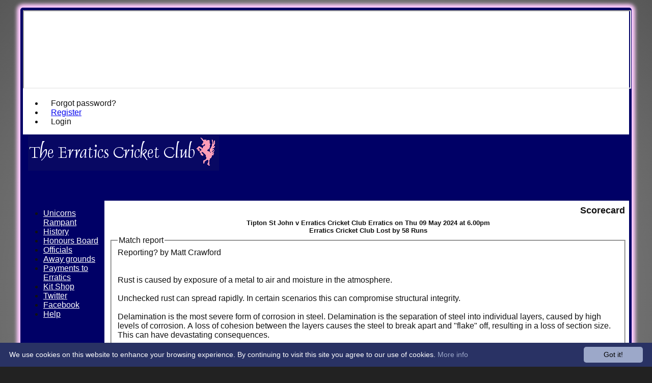

--- FILE ---
content_type: text/html; charset=utf-8
request_url: https://erratics.hitssports.com/scorecard/fixtureID_875024/Erratics-v-Tipton-St-John-09-May-2024.aspx
body_size: 14474
content:



<!DOCTYPE html>
<html lang="en">
<head><meta name="viewport" content="width=device-width, initial-scale=1.0" /><title>
	Tipton St John v Erratics Cricket Club Erratics on Thu 09 May 2024 at 6.00pm
</title>
    <script src="//ajax.googleapis.com/ajax/libs/jquery/1.12.4/jquery.min.js"></script>
    <script>if (typeof jQuery == "undefined" || !jQuery) { document.write("<scri" + "pt src='/js/jquery/jquery.min.js'></scr" + "ipt>"); }</script> 
    
    <link rel="alternate" href="android-app://com.hitssports.mobile/https/erratics.secure-club.com/.app/" />
    <script type="text/javascript">try { if(top.location.href != self.location.href && self.location.href.indexOf("?template=nomenus.aspx") == -1) self.location.href = self.location.href + ((self.location.href.indexOf("?") == -1) ? "?" : "&") + "template=nomenus.aspx"; } catch(err) {}</script>
    
      <script defer src="/static/font-awesome-pro-5.14.0-web/js/all.min.js"></script>
<link rel="Shortcut Icon" href="https://images.secure-club.com/clubs/3790/favicon.ico" /><link rel="icon" href="https://images.secure-club.com/clubs/3790/favicon.ico" type="image/x-icon" /><link rel="Shortcut Icon" href="https://images.secure-club.com/clubs/3790/images/favicon.png" /><meta property='og:image' content='https://images.secure-club.com/clubs/3790/images/logo.gif?799'>
<meta name="keywords" content="erratics, cricket, devon, exeter, university, staff, friendly" /><meta name="description" content="The Erratics Cricket Club are based in Exeter, Devon, and play friendly fixtures only." /><link rel="canonical" href="https://erratics.hitssports.com/scorecard/fixtureID_875024/Erratics-v-Tipton-St-John-09-May-2024.aspx" /><meta property="og:image" content="https://images.secure-club.com/clubs/3790/images/logo.gif.ashx?height=50&width=50&mode=crop&anchor=topleft"/><link href="/Telerik.Web.UI.WebResource.axd?d=2BenhyP6HvYl_lMxhUn0bIRhUwodhOhEoVD015MjYqGIw1m9naOXq4ifpG26CQ8b0tzlFRdtocotB89N5Wnq7orO9hpsD2LEs9p6VZ51lg7CiR7rsD5LQmzkWYKa6V8AKQ9L5A2&amp;t=638841090637275692&amp;compress=1&amp;_TSM_CombinedScripts_=%3b%3bTelerik.Web.UI%2c+Version%3d2022.1.119.45%2c+Culture%3dneutral%2c+PublicKeyToken%3d121fae78165ba3d4%3aen-US%3af00be9f9-5d75-4a4b-891e-b5c0e5b2a8e2%3ad7e35272%3a505983de%3ae347b32f%3aa942ad92%3a45085116%3a27c5704c%3aa957bcf1%3ace6e779%3a62e8a487%3a178dfae9%3a9503e2d4%3a5675d0e5%3a3001050f" type="text/css" rel="stylesheet" /><link href="/bundles/rn-?v=KYffLRa7wzwouxXGvM4ZrsCn7H9zwTa5sI5uo9Y7Szw1" rel="stylesheet"/>
</head>
<body id="hsbody" class="fixedwidth nobgfieldset">
    <form method="post" action="./erratics-v-tipton-st-john-09-may-2024.aspx" id="Form1" class="scorecard hasnavigation">
<div class="aspNetHidden">
<input type="hidden" name="ctl06_TSM" id="ctl06_TSM" value="" />
<input type="hidden" name="RadStyleSheetManager1_TSSM" id="RadStyleSheetManager1_TSSM" value="" />
<input type="hidden" name="__EVENTTARGET" id="__EVENTTARGET" value="" />
<input type="hidden" name="__EVENTARGUMENT" id="__EVENTARGUMENT" value="" />

</div>

<script type="text/javascript">
//<![CDATA[
var theForm = document.forms['Form1'];
function __doPostBack(eventTarget, eventArgument) {
    if (!theForm.onsubmit || (theForm.onsubmit() != false)) {
        theForm.__EVENTTARGET.value = eventTarget;
        theForm.__EVENTARGUMENT.value = eventArgument;
        theForm.submit();
    }
}
//]]>
</script>


<script src="/WebResource.axd?d=AiombcmZAvzXx-iIe4201mqBg9lVPdsYYrnTmJvr6rkIT8Mmo2pYy0iptK6hr3fwTuM-UJaeNmdxyg9ElkBYgTj1atw1&amp;t=638901572248157332" type="text/javascript"></script>


<script src="/Telerik.Web.UI.WebResource.axd?_TSM_HiddenField_=ctl06_TSM&amp;compress=1&amp;_TSM_CombinedScripts_=%3b%3bSystem.Web.Extensions%2c+Version%3d4.0.0.0%2c+Culture%3dneutral%2c+PublicKeyToken%3d31bf3856ad364e35%3aen-US%3aa8328cc8-0a99-4e41-8fe3-b58afac64e45%3aea597d4b%3ab25378d2%3bTelerik.Web.UI%3aen-US%3af00be9f9-5d75-4a4b-891e-b5c0e5b2a8e2%3a16e4e7cd%3a365331c3%3a24ee1bba%3a33715776%3a4877f69a%3a86526ba7%3aed16cbdc%3a88144a7a%3ac128760b%3a1e771326%3a8c2d243e%3ae330518b%3a2003d0b8%3ac8618e41%3a1a73651d%3a16d8629e%3a58366029" type="text/javascript"></script><link href="/bundles/public?v=w6eUVYq6f9v0-B8CebT_XZ2uGF8WY2MU1fIpi372Qro1" rel="stylesheet"/>
<link rel='stylesheet' href='https://images.secure-club.com/clubs/3790/css/1.1.1882-live-2203135824.min.css' /><script type="text/javascript">
//<![CDATA[
Sys.WebForms.PageRequestManager._initialize('ctl06', 'Form1', ['tRadAjaxManager1SU',''], [], [], 90, '');
//]]>
</script>

		    <div id="formdecorator" class="RadFormDecorator" style="display:none;">
	<!-- 2022.1.119.45 --><script type="text/javascript">
//<![CDATA[

if (typeof(WebForm_AutoFocus) != 'undefined' && !isWebFormAutoFocusMethodCalled)
{   
	var old_WebForm_AutoFocus = WebForm_AutoFocus;
	WebForm_AutoFocus = function(arg)
	{
		Sys.Application.add_load(function()
		{            
			old_WebForm_AutoFocus(arg);
			WebForm_AutoFocus = old_WebForm_AutoFocus;
		});
	}
    var isWebFormAutoFocusMethodCalled = true;
}
if (typeof(Telerik) != 'undefined' && Type.isNamespace(Telerik.Web))
{
	if (Telerik.Web.UI.RadFormDecorator)
	{
		Telerik.Web.UI.RadFormDecorator.initializePage("formdecorator", "", "Default", 63863);
	}
}
//]]>
</script><input id="formdecorator_ClientState" name="formdecorator_ClientState" type="hidden" />
</div>
            <div id="RadAjaxManager1SU">
	<span id="RadAjaxManager1" style="display:none;"></span>
</div>
            <div id="AjaxLoadingPanel1" class="RadAjax RadAjax_Default" style="display:none;background-color:#CCCCCC;height:400px;width:100%;">
	<div class="raDiv">

	</div><div class="raColor raTransp">

	</div>
</div>
              
            
            <div id="maincontainer" class="Chrome rounded">
            
				<div class="container" id="borders">
					
<div id="pnlLogin" class="" data-url="https://erratics.hitssports.com">
    <span class="close"><i class="fa fa-2x fa-window-close" aria-hidden="true"></i></span>
    <iframe src="" width="100%"></iframe>
</div>
<script>
    function OnNodeExpanded(sender, args) {
        var slide = $(".lnkLogout, .lnkLogin").first().closest(".rnvSlide");
        var w = slide.width();
        var nav = sender.get_element();
        var navright = $(nav).offset().left + $(nav).width();
        if (navright > $(window).width()) {
            slide.css("left", "");
            slide.css("right", "0px");
        } else {
            slide.css("right", "");
            slide.css("left", navright - slide.width() + "px");
        }
    }
</script>

<div id="LoginTable_mynav" class="RadNavigation RadNavigation_Default mymenu">
	<div class="rnvRootGroupWrapper">
		<ul class="rnvRootGroup rnvGroup">
			<li class="rnvItem rnvFirst lnkForgot forgotPassword"><span class="rnvRootLink rnvLink" title="Already received your password but forgotten it?  Click here for a reminder"><span class="rnvText"><i class='fa fa-question' aria-hidden='true'></i> Forgot password?</span></span></li><li class="rnvItem"><a class="rnvRootLink rnvLink" title="If you are a member of our club, and haven&#39;t already done so click here to register" href="/register/default.aspx"><span class="rnvText"><i class='fa fa-pencil-alt' aria-hidden='true'></i> Register</span></a></li><li class="rnvItem rnvLast lnkLogin mynavsub"><span class="rnvRootLink rnvLink"><span class="rnvText"><i class='fa fa-sign-in' aria-hidden='true'></i> Login</span></span></li>
		</ul>
	</div><div class="rnvHiddenGroups">
		
	</div><input id="LoginTable_mynav_ClientState" name="LoginTable_mynav_ClientState" type="hidden" />
</div> 

					<div id="topsection">
						<div class="topbar" id="topbar">

<style type="text/css">
.adbanner .radr_clipRegion  {
    background-color: transparent !important; 
}
#clubname { padding-right: 330px; }
</style>
<div class="contacts">
    
    
     
       <a href="/contact/default.aspx" class="contact" title="Contact Erratics Cricket Club">
            <span class='fa-layers fa-fw'><i class="fa fa-envelope fa-2x shadow" data-fa-transform="grow-1"></i><i class="fa fa-envelope fa-2x"></i></span></a>
       <a href="/location/default.aspx" class="location" title="Find Erratics Cricket Club">
           <span class='fa-layers fa-fw'><i class="fa fa-map fa-2x shadow" data-fa-transform="grow-1"></i><i class="fa fa-map fa-2x"></i></span></a>
     
</div>
<div id="topleft" class="left" style="min-height: 100px; max-height: 150px;">
    <h1>
        <a id="Top1_lnkLogo" href="/"><img id="Top1_clublogo" src="https://images.secure-club.com/clubs/3790/images/logo.gif?799" alt="Erratics Cricket Club" /></a>
        <span id="clubname"></span>
    </h1>
</div>

<div id="topright" style="float:right; text-align: center; padding: 2px;">
    
</div></div>
			            
                            <div class="topMenu " id="menubar">
                            

<div id="Topmenu1_pnlTopMenu" style="position: relative; min-height: 20px;">
	

<div tabindex="0" id="Topmenu1_topMenu" class="RadMenu RadMenu_Default rmSized" style="width:100%;min-height: 20px; z-index: 1;">
		<ul class="rmRootGroup rmHorizontal">
			<li class="rmItem rmFirst"><a class="rmLink rmRootLink" href="/default.aspx">HOME</a></li><li class="rmItem "><a class="rmLink rmRootLink" href="/news/default.aspx">NEWS</a></li><li class="rmItem "><a class="rmLink rmRootLink" href="/fixtures/default.aspx">FIXTURES</a></li><li class="rmItem "><a class="rmLink rmRootLink" href="/teamsheet/default.aspx">TEAMSHEETS</a></li><li class="rmItem "><a class="rmLink rmRootLink" href="/contact/default.aspx">CONTACT</a></li><li class="rmItem rmLast"><a class="rmLink rmRootLink" href="/pages/page_37418/Averages--Records.aspx">STATS</a></li>
		</ul><input id="Topmenu1_topMenu_ClientState" name="Topmenu1_topMenu_ClientState" type="hidden" />
	</div>

</div>
<div class="clr"></div>


                            
					        </div>
			            
                    </div>
                    
                    <div id="columns">
						<div id="contentcolumn" class="middle column">
                            <div id="Aspcontent1_contentMain" class="bodycontent">
	
    <h2 id="Aspcontent1_h2PageTitle" class="pageheading" align="right"> Scorecard</h2>
    
    <div id="Aspcontent1_preContent">
		
<style type="text/css">
.scorecard h3 {
    margin-top: 20px;
}
.result {
    text-align: center;
    font-size: 13px;
}
.extras { font-weight: normal !Important; font-style: italic; }
</style>
<h2 class="result">Tipton St John v Erratics Cricket Club Erratics on Thu 09 May 2024 at 6.00pm<br/>Erratics Cricket Club Lost by 58 Runs</h2>

<fieldset><legend>Match report</legend>
Reporting? by Matt Crawford<br/><br/><br/>Rust is caused by exposure of a metal to air and moisture in the atmosphere.<br/><br/>Unchecked rust can spread rapidly. In certain scenarios this can compromise structural integrity.<br/><br/>Delamination is the most severe form of corrosion in steel. Delamination is the separation of steel into individual layers, caused by high levels of corrosion. A loss of cohesion between the layers causes the steel to break apart and "flake" off, resulting in a loss of section size. This can have devastating consequences. <br/><br/>On the 9th of May 2024, the Erratics played Tipton St. John. It was a rather one sided affair. It was your correspondent's first game of the season, one in which he felt extremely rusty, perhaps from an extreme exposure to moisture in the preceding months which felt like endless rain. <br/><br/>Having allowed a ball to run through his legs in comedic fashion in the field, and a general feeling of unpreparedness, this rustiness began to spread to his teammates. <br/><br/>In the last two T20 games against Tipton, 88 was enough to win in 2022 and coincidently exactly the same was scored to tie the game in 2018. On this installment however, particularly with the help of Lewis Davies who smashed his way to retirement from 30 off 10 balls, Tipton managed a mighty 131.<br/><br/>Full delamination was just about prevented, the layers of the Erratics were held together by the batting of Fraser Chave. With 8 Erratics scoring 3 or fewer, and no one else reaching double figures (except wides), Chave Junior mustered 29 to prevent full structural failure. Accompanied by our defiant debutant Matthew Hewson, the final total of 73 gave the Erratics a slight aesthetic patina.<br/><br/><br/><br/><br/>The 2023 fixture was a day game, where Tipton beat the Erratics by 158 runs. While corrosion usually builds up slowly over time, buckling is a phenomenon which occurs suddenly, often with extreme consequences such as a catastrophic collapse of a structure.<br/><br/>There is no way back from buckling. However corrosion can be repaired by removing visible rust and applying protective coatings. Or in this instance, getting back on the field and blowing the cobwebs away!<br/><br/>
</fieldset>

<br />
<div class="scorecard">
	
	
    
        
        <fieldset>
			<legend>Tipton St John Batting </legend>     
			<div id="Aspcontent1_ctl00_repInningsBatSecond_ctl00_grdOppoBatting" class="RadGrid RadGrid_Default">

		<table class="rgMasterTable" id="Aspcontent1_ctl00_repInningsBatSecond_ctl00_grdOppoBatting_ctl00" style="width:100%;table-layout:auto;empty-cells:show;">
			<colgroup>
		<col  />
		<col  />
		<col style="width:150px" />
		<col  />
		<col  />
		<col  />
		<col  />
		<col  />
	</colgroup>
<thead>
				<tr>
					<th scope="col" class="rgHeader">Player name</th><th scope="col" class="rgHeader">&nbsp;</th><th scope="col" class="rgHeader" style="text-align:right;">Runs</th><th scope="col" class="hide-mob rgHeader" style="text-align:right;">M</th><th scope="col" class="hide-mob rgHeader" style="text-align:right;">B</th><th scope="col" class="hide-mob rgHeader" style="text-align:right;">4s</th><th scope="col" class="hide-mob rgHeader" style="text-align:right;">6s</th><th scope="col" class="hide-mob rgHeader" style="text-align:right;">SR</th>
				</tr>
			</thead><tfoot>
				<tr class="rgFooter" style="font-weight:bold;">
					<td><div class="extras">extras</div>TOTAL :</td><td><div class="extras">14nb 3w 1b &nbsp;</div>for 2 wickets</td><td><div class="extras">18</div>131 (20.0 overs)</td><td class="hide-mob">&nbsp;</td><td class="hide-mob">&nbsp;</td><td class="hide-mob">&nbsp;</td><td class="hide-mob">&nbsp;</td><td class="hide-mob">&nbsp;</td>
				</tr>
			</tfoot><tbody>
			<tr class="rgRow" id="Aspcontent1_ctl00_repInningsBatSecond_ctl00_grdOppoBatting_ctl00__0">
				<td>John Buckland</td><td>
								ct&nbsp;
								& B. D Chave	
							</td><td align="right">3</td><td class="hide-mob" align="right">
                                		
                            </td><td class="hide-mob" align="right">
                                6		
                            </td><td class="hide-mob" align="right">
                                		
                            </td><td class="hide-mob" align="right">
                                		
                            </td><td class="hide-mob" align="right">
                                50.0		
                            </td>
			</tr><tr class="rgAltRow" id="Aspcontent1_ctl00_repInningsBatSecond_ctl00_grdOppoBatting_ctl00__1">
				<td>Matt Brewster</td><td>
								Retired Not Out&nbsp;
									
							</td><td align="right">34</td><td class="hide-mob" align="right">
                                		
                            </td><td class="hide-mob" align="right">
                                38		
                            </td><td class="hide-mob" align="right">
                                1		
                            </td><td class="hide-mob" align="right">
                                2		
                            </td><td class="hide-mob" align="right">
                                89.47		
                            </td>
			</tr><tr class="rgRow" id="Aspcontent1_ctl00_repInningsBatSecond_ctl00_grdOppoBatting_ctl00__2">
				<td>David Thayre</td><td>
								b&nbsp;
								P Carr	
							</td><td align="right">25</td><td class="hide-mob" align="right">
                                		
                            </td><td class="hide-mob" align="right">
                                29		
                            </td><td class="hide-mob" align="right">
                                1		
                            </td><td class="hide-mob" align="right">
                                		
                            </td><td class="hide-mob" align="right">
                                86.21		
                            </td>
			</tr><tr class="rgAltRow" id="Aspcontent1_ctl00_repInningsBatSecond_ctl00_grdOppoBatting_ctl00__3">
				<td>Brendan Coles</td><td>
								Not Out&nbsp;
									
							</td><td align="right">19</td><td class="hide-mob" align="right">
                                		
                            </td><td class="hide-mob" align="right">
                                35		
                            </td><td class="hide-mob" align="right">
                                2		
                            </td><td class="hide-mob" align="right">
                                		
                            </td><td class="hide-mob" align="right">
                                54.29		
                            </td>
			</tr><tr class="rgRow" id="Aspcontent1_ctl00_repInningsBatSecond_ctl00_grdOppoBatting_ctl00__4">
				<td>Lewis Davies</td><td>
								Retired Not Out&nbsp;
									
							</td><td align="right">30</td><td class="hide-mob" align="right">
                                		
                            </td><td class="hide-mob" align="right">
                                10		
                            </td><td class="hide-mob" align="right">
                                1		
                            </td><td class="hide-mob" align="right">
                                4		
                            </td><td class="hide-mob" align="right">
                                300		
                            </td>
			</tr><tr class="rgAltRow" id="Aspcontent1_ctl00_repInningsBatSecond_ctl00_grdOppoBatting_ctl00__5">
				<td>Ameila Tolley</td><td>
								Not Out&nbsp;
									
							</td><td align="right">2</td><td class="hide-mob" align="right">
                                		
                            </td><td class="hide-mob" align="right">
                                9		
                            </td><td class="hide-mob" align="right">
                                		
                            </td><td class="hide-mob" align="right">
                                		
                            </td><td class="hide-mob" align="right">
                                22.22		
                            </td>
			</tr><tr class="rgRow" id="Aspcontent1_ctl00_repInningsBatSecond_ctl00_grdOppoBatting_ctl00__6">
				<td>&nbsp;</td><td>
								&nbsp;
									
							</td><td align="right"></td><td class="hide-mob" align="right">
                                		
                            </td><td class="hide-mob" align="right">
                                		
                            </td><td class="hide-mob" align="right">
                                		
                            </td><td class="hide-mob" align="right">
                                		
                            </td><td class="hide-mob" align="right">
                                		
                            </td>
			</tr><tr class="rgAltRow" id="Aspcontent1_ctl00_repInningsBatSecond_ctl00_grdOppoBatting_ctl00__7">
				<td>&nbsp;</td><td>
								&nbsp;
									
							</td><td align="right"></td><td class="hide-mob" align="right">
                                		
                            </td><td class="hide-mob" align="right">
                                		
                            </td><td class="hide-mob" align="right">
                                		
                            </td><td class="hide-mob" align="right">
                                		
                            </td><td class="hide-mob" align="right">
                                		
                            </td>
			</tr><tr class="rgRow" id="Aspcontent1_ctl00_repInningsBatSecond_ctl00_grdOppoBatting_ctl00__8">
				<td>&nbsp;</td><td>
								&nbsp;
									
							</td><td align="right"></td><td class="hide-mob" align="right">
                                		
                            </td><td class="hide-mob" align="right">
                                		
                            </td><td class="hide-mob" align="right">
                                		
                            </td><td class="hide-mob" align="right">
                                		
                            </td><td class="hide-mob" align="right">
                                		
                            </td>
			</tr><tr class="rgAltRow" id="Aspcontent1_ctl00_repInningsBatSecond_ctl00_grdOppoBatting_ctl00__9">
				<td>&nbsp;</td><td>
								&nbsp;
									
							</td><td align="right"></td><td class="hide-mob" align="right">
                                		
                            </td><td class="hide-mob" align="right">
                                		
                            </td><td class="hide-mob" align="right">
                                		
                            </td><td class="hide-mob" align="right">
                                		
                            </td><td class="hide-mob" align="right">
                                		
                            </td>
			</tr><tr class="rgRow" id="Aspcontent1_ctl00_repInningsBatSecond_ctl00_grdOppoBatting_ctl00__10">
				<td>&nbsp;</td><td>
								&nbsp;
									
							</td><td align="right"></td><td class="hide-mob" align="right">
                                		
                            </td><td class="hide-mob" align="right">
                                		
                            </td><td class="hide-mob" align="right">
                                		
                            </td><td class="hide-mob" align="right">
                                		
                            </td><td class="hide-mob" align="right">
                                		
                            </td>
			</tr>
			</tbody>

		</table><div id="Aspcontent1_ctl00_repInningsBatSecond_ctl00_grdOppoBatting_SharedCalendarContainer" style="display:none;">

		</div><input id="Aspcontent1_ctl00_repInningsBatSecond_ctl00_grdOppoBatting_ClientState" name="Aspcontent1_ctl00_repInningsBatSecond_ctl00_grdOppoBatting_ClientState" type="hidden" />	</div>
					
           
			<h3>Erratics Cricket Club Erratics Bowling </h3>
			<div id="Aspcontent1_ctl00_repInningsBatSecond_ctl00_grdBowling" class="RadGrid RadGrid_Default">

		<table class="rgMasterTable" id="Aspcontent1_ctl00_repInningsBatSecond_ctl00_grdBowling_ctl00" style="width:100%;table-layout:auto;empty-cells:show;">
			<colgroup>
		<col  />
		<col  />
		<col  />
		<col  />
		<col  />
		<col  />
		<col  />
	</colgroup>
<thead>
				<tr>
					<th scope="col" class="rgHeader">Player Name</th><th scope="col" class="rgHeader" style="text-align:right;">Overs</th><th scope="col" class="rgHeader" style="text-align:right;">Maidens</th><th scope="col" class="rgHeader" style="text-align:right;">Runs</th><th scope="col" class="rgHeader" style="text-align:right;">Wickets</th><th scope="col" class="hide-mob rgHeader" style="text-align:right;">Average</th><th scope="col" class="hide-mob rgHeader" style="text-align:right;">Economy</th>
				</tr>
			</thead><tbody>
			<tr class="rgRow" id="Aspcontent1_ctl00_repInningsBatSecond_ctl00_grdBowling_ctl00__0">
				<td><a href="/memberprofile/memberID_202834/Duncan-Chave.aspx">Duncan Chave</a></td><td align="right">2.0</td><td align="right">0</td><td align="right">8</td><td align="right">1</td><td class="hide-mob" align="right">8.00</td><td class="hide-mob" align="right">4.00</td>
			</tr><tr class="rgAltRow" id="Aspcontent1_ctl00_repInningsBatSecond_ctl00_grdBowling_ctl00__1">
				<td><a href="/memberprofile/memberID_346727/Lee-Grant.aspx">Lee Grant</a></td><td align="right">4.0</td><td align="right">0</td><td align="right">18</td><td align="right">0</td><td class="hide-mob" align="right">0.00</td><td class="hide-mob" align="right">4.50</td>
			</tr><tr class="rgRow" id="Aspcontent1_ctl00_repInningsBatSecond_ctl00_grdBowling_ctl00__2">
				<td><a href="/memberprofile/memberID_381313/Paul-Carr.aspx">Paul Carr</a></td><td align="right">4.0</td><td align="right">0</td><td align="right">25</td><td align="right">1</td><td class="hide-mob" align="right">25.00</td><td class="hide-mob" align="right">6.25</td>
			</tr><tr class="rgAltRow" id="Aspcontent1_ctl00_repInningsBatSecond_ctl00_grdBowling_ctl00__3">
				<td><a href="/memberprofile/memberID_387363/Tom-Joshi-Hartley.aspx">Tom Joshi-Hartley</a></td><td align="right">4.0</td><td align="right">0</td><td align="right">28</td><td align="right">0</td><td class="hide-mob" align="right">0.00</td><td class="hide-mob" align="right">7.00</td>
			</tr><tr class="rgRow" id="Aspcontent1_ctl00_repInningsBatSecond_ctl00_grdBowling_ctl00__4">
				<td><a href="/memberprofile/memberID_204998/Fraser-Chave.aspx">Fraser Chave</a></td><td align="right">4.0</td><td align="right">0</td><td align="right">33</td><td align="right">0</td><td class="hide-mob" align="right">0.00</td><td class="hide-mob" align="right">8.25</td>
			</tr><tr class="rgAltRow" id="Aspcontent1_ctl00_repInningsBatSecond_ctl00_grdBowling_ctl00__5">
				<td><a href="/memberprofile/memberID_367778/Tim-Fawcett.aspx">Tim Fawcett</a></td><td align="right">2.0</td><td align="right">0</td><td align="right">18</td><td align="right">0</td><td class="hide-mob" align="right">0.00</td><td class="hide-mob" align="right">9.00</td>
			</tr>
			</tbody>

		</table><div id="Aspcontent1_ctl00_repInningsBatSecond_ctl00_grdBowling_SharedCalendarContainer" style="display:none;">

		</div><input id="Aspcontent1_ctl00_repInningsBatSecond_ctl00_grdBowling_ClientState" name="Aspcontent1_ctl00_repInningsBatSecond_ctl00_grdBowling_ClientState" type="hidden" />	</div>
		
		</fieldset>
		<br />    	
        <fieldset>
			<legend>Erratics Cricket Club Erratics Batting </legend>        
			
    		<div id="Aspcontent1_ctl00_repInningsBatSecond_ctl00_grdBatting" class="RadGrid RadGrid_Default">

		<table class="rgMasterTable" id="Aspcontent1_ctl00_repInningsBatSecond_ctl00_grdBatting_ctl00" style="width:100%;table-layout:auto;empty-cells:show;">
			<colgroup>
		<col  />
		<col  />
		<col  />
		<col  />
		<col  />
		<col  />
		<col  />
		<col  />
		<col  />
		<col  />
		<col  />
	</colgroup>
<thead>
				<tr>
					<th scope="col" class="rgHeader">Player Name</th><th scope="col" class="rgHeader">&nbsp;</th><th scope="col" class="rgHeader" style="text-align:right;">R</th><th scope="col" class="hide-mob rgHeader" style="text-align:right;">M</th><th scope="col" class="hide-mob rgHeader" style="text-align:right;">B</th><th scope="col" class="hide-mob rgHeader" style="text-align:right;">4s</th><th scope="col" class="hide-mob rgHeader" style="text-align:right;">6s</th><th scope="col" class="hide-mob rgHeader" style="text-align:right;">SR</th><th scope="col" class="hide-mob rgHeader" style="text-align:right;">Catches</th><th scope="col" class="hide-mob rgHeader" style="text-align:right;">Stumpings</th><th scope="col" class="hide-mob rgHeader" style="text-align:right;">Run outs</th>
				</tr>
			</thead><tfoot>
				<tr class="rgFooter" style="font-weight:bold;">
					<td><div class="extras">extras</div>TOTAL :</td><td><div class="extras">1nb 10w 3b 2lb&nbsp;</div>for 9 wickets</td><td><div class="extras">16</div>73</td><td class="hide-mob">&nbsp;</td><td class="hide-mob">&nbsp;</td><td class="hide-mob">&nbsp;</td><td class="hide-mob">&nbsp;</td><td class="hide-mob">&nbsp;</td><td class="hide-mob">&nbsp;</td><td class="hide-mob">&nbsp;</td><td class="hide-mob">&nbsp;</td>
				</tr>
			</tfoot><tbody>
			<tr class="rgRow" id="Aspcontent1_ctl00_repInningsBatSecond_ctl00_grdBatting_ctl00__0">
				<td><a href="/memberprofile/memberID_202834/Duncan-Chave.aspx">Duncan Chave</a></td><td>
								b&nbsp;
								D Birch	
							</td><td align="right">8</td><td class="hide-mob" align="right">
                                		
                            </td><td class="hide-mob" align="right">
                                8		
                            </td><td class="hide-mob" align="right">
                                1		
                            </td><td class="hide-mob" align="right">
                                		
                            </td><td class="hide-mob" align="right">
                                100		
                            </td><td class="hide-mob" align="right">
								1		
							</td><td class="hide-mob" align="right">
									
							</td><td class="hide-mob" align="right">
									
							</td>
			</tr><tr class="rgAltRow" id="Aspcontent1_ctl00_repInningsBatSecond_ctl00_grdBatting_ctl00__1">
				<td><a href="/memberprofile/memberID_367778/Tim-Fawcett.aspx">Tim Fawcett</a></td><td>
								b&nbsp;
								D Alford	
							</td><td align="right">3</td><td class="hide-mob" align="right">
                                		
                            </td><td class="hide-mob" align="right">
                                10		
                            </td><td class="hide-mob" align="right">
                                		
                            </td><td class="hide-mob" align="right">
                                		
                            </td><td class="hide-mob" align="right">
                                30.0		
                            </td><td class="hide-mob" align="right">
										
							</td><td class="hide-mob" align="right">
									
							</td><td class="hide-mob" align="right">
									
							</td>
			</tr><tr class="rgRow" id="Aspcontent1_ctl00_repInningsBatSecond_ctl00_grdBatting_ctl00__2">
				<td><a href="/memberprofile/memberID_227150/Richard-Lindsay.aspx">Richard Lindsay</a></td><td>
								ct&nbsp;
								J Buckland B. D Alford	
							</td><td align="right">2</td><td class="hide-mob" align="right">
                                		
                            </td><td class="hide-mob" align="right">
                                8		
                            </td><td class="hide-mob" align="right">
                                		
                            </td><td class="hide-mob" align="right">
                                		
                            </td><td class="hide-mob" align="right">
                                25.00		
                            </td><td class="hide-mob" align="right">
										
							</td><td class="hide-mob" align="right">
									
							</td><td class="hide-mob" align="right">
									
							</td>
			</tr><tr class="rgAltRow" id="Aspcontent1_ctl00_repInningsBatSecond_ctl00_grdBatting_ctl00__3">
				<td><a href="/memberprofile/memberID_202775/Mark-Phillips.aspx">Mark Phillips</a></td><td>
								run out&nbsp;
								(J Buckland)	
							</td><td align="right">0</td><td class="hide-mob" align="right">
                                		
                            </td><td class="hide-mob" align="right">
                                5		
                            </td><td class="hide-mob" align="right">
                                		
                            </td><td class="hide-mob" align="right">
                                		
                            </td><td class="hide-mob" align="right">
                                0		
                            </td><td class="hide-mob" align="right">
										
							</td><td class="hide-mob" align="right">
									
							</td><td class="hide-mob" align="right">
									
							</td>
			</tr><tr class="rgRow" id="Aspcontent1_ctl00_repInningsBatSecond_ctl00_grdBatting_ctl00__4">
				<td><a href="/memberprofile/memberID_247142/Matt-Crawford.aspx">Matt Crawford</a></td><td>
								b&nbsp;
								D Birch	
							</td><td align="right">2</td><td class="hide-mob" align="right">
                                		
                            </td><td class="hide-mob" align="right">
                                9		
                            </td><td class="hide-mob" align="right">
                                		
                            </td><td class="hide-mob" align="right">
                                		
                            </td><td class="hide-mob" align="right">
                                22.22		
                            </td><td class="hide-mob" align="right">
										
							</td><td class="hide-mob" align="right">
									
							</td><td class="hide-mob" align="right">
									
							</td>
			</tr><tr class="rgAltRow" id="Aspcontent1_ctl00_repInningsBatSecond_ctl00_grdBatting_ctl00__5">
				<td><a href="/memberprofile/memberID_346727/Lee-Grant.aspx">Lee Grant</a></td><td>
								ct&nbsp;
								M Brewster B. R Stirling	
							</td><td align="right">3</td><td class="hide-mob" align="right">
                                		
                            </td><td class="hide-mob" align="right">
                                7		
                            </td><td class="hide-mob" align="right">
                                		
                            </td><td class="hide-mob" align="right">
                                		
                            </td><td class="hide-mob" align="right">
                                42.86		
                            </td><td class="hide-mob" align="right">
										
							</td><td class="hide-mob" align="right">
									
							</td><td class="hide-mob" align="right">
									
							</td>
			</tr><tr class="rgRow" id="Aspcontent1_ctl00_repInningsBatSecond_ctl00_grdBatting_ctl00__6">
				<td><a href="/memberprofile/memberID_204998/Fraser-Chave.aspx">Fraser Chave</a></td><td>
								Retired Not Out&nbsp;
									
							</td><td align="right">29</td><td class="hide-mob" align="right">
                                		
                            </td><td class="hide-mob" align="right">
                                37		
                            </td><td class="hide-mob" align="right">
                                4		
                            </td><td class="hide-mob" align="right">
                                		
                            </td><td class="hide-mob" align="right">
                                78.38		
                            </td><td class="hide-mob" align="right">
										
							</td><td class="hide-mob" align="right">
									
							</td><td class="hide-mob" align="right">
									
							</td>
			</tr><tr class="rgAltRow" id="Aspcontent1_ctl00_repInningsBatSecond_ctl00_grdBatting_ctl00__7">
				<td><a href="/memberprofile/memberID_389864/Matthew-Hewson.aspx">Matthew Hewson</a></td><td>
								b&nbsp;
								B Coles	
							</td><td align="right">5</td><td class="hide-mob" align="right">
                                		
                            </td><td class="hide-mob" align="right">
                                25		
                            </td><td class="hide-mob" align="right">
                                		
                            </td><td class="hide-mob" align="right">
                                		
                            </td><td class="hide-mob" align="right">
                                20.0		
                            </td><td class="hide-mob" align="right">
										
							</td><td class="hide-mob" align="right">
									
							</td><td class="hide-mob" align="right">
									
							</td>
			</tr><tr class="rgRow" id="Aspcontent1_ctl00_repInningsBatSecond_ctl00_grdBatting_ctl00__8">
				<td><a href="/memberprofile/memberID_202387/Jonathan-Kirby.aspx">Jonathan Kirby</a></td><td>
								Not Out&nbsp;
									
							</td><td align="right">3</td><td class="hide-mob" align="right">
                                		
                            </td><td class="hide-mob" align="right">
                                4		
                            </td><td class="hide-mob" align="right">
                                		
                            </td><td class="hide-mob" align="right">
                                		
                            </td><td class="hide-mob" align="right">
                                75.00		
                            </td><td class="hide-mob" align="right">
										
							</td><td class="hide-mob" align="right">
									
							</td><td class="hide-mob" align="right">
									
							</td>
			</tr><tr class="rgAltRow" id="Aspcontent1_ctl00_repInningsBatSecond_ctl00_grdBatting_ctl00__9">
				<td><a href="/memberprofile/memberID_387363/Tom-Joshi-Hartley.aspx">Tom Joshi-Hartley</a></td><td>
								b&nbsp;
								J Buckland	
							</td><td align="right">0</td><td class="hide-mob" align="right">
                                		
                            </td><td class="hide-mob" align="right">
                                1		
                            </td><td class="hide-mob" align="right">
                                		
                            </td><td class="hide-mob" align="right">
                                		
                            </td><td class="hide-mob" align="right">
                                0		
                            </td><td class="hide-mob" align="right">
										
							</td><td class="hide-mob" align="right">
									
							</td><td class="hide-mob" align="right">
									
							</td>
			</tr><tr class="rgRow" id="Aspcontent1_ctl00_repInningsBatSecond_ctl00_grdBatting_ctl00__10">
				<td><a href="/memberprofile/memberID_381313/Paul-Carr.aspx">Paul Carr</a></td><td>
								b&nbsp;
								B Coles	
							</td><td align="right">2</td><td class="hide-mob" align="right">
                                		
                            </td><td class="hide-mob" align="right">
                                6		
                            </td><td class="hide-mob" align="right">
                                		
                            </td><td class="hide-mob" align="right">
                                		
                            </td><td class="hide-mob" align="right">
                                33.33		
                            </td><td class="hide-mob" align="right">
										
							</td><td class="hide-mob" align="right">
									
							</td><td class="hide-mob" align="right">
									
							</td>
			</tr>
			</tbody>

		</table><div id="Aspcontent1_ctl00_repInningsBatSecond_ctl00_grdBatting_SharedCalendarContainer" style="display:none;">

		</div><input id="Aspcontent1_ctl00_repInningsBatSecond_ctl00_grdBatting_ClientState" name="Aspcontent1_ctl00_repInningsBatSecond_ctl00_grdBatting_ClientState" type="hidden" />	</div>
		
            	    	
			<h3>Tipton St John Bowling </h3>
			<div id="Aspcontent1_ctl00_repInningsBatSecond_ctl00_grdOppoBowling" class="RadGrid RadGrid_Default">

		<table class="rgMasterTable" id="Aspcontent1_ctl00_repInningsBatSecond_ctl00_grdOppoBowling_ctl00" style="width:100%;table-layout:auto;empty-cells:show;">
			<colgroup>
		<col  />
		<col  />
		<col  />
		<col  />
		<col  />
		<col  />
		<col  />
	</colgroup>
<thead>
				<tr>
					<th scope="col" class="rgHeader">Player name</th><th scope="col" class="rgHeader" style="text-align:right;">Overs</th><th scope="col" class="rgHeader" style="text-align:right;">Maidens</th><th scope="col" class="rgHeader" style="text-align:right;">Runs</th><th scope="col" class="rgHeader" style="text-align:right;">Wickets</th><th scope="col" class="hide-mob rgHeader" style="text-align:right;">Average</th><th scope="col" class="hide-mob rgHeader" style="text-align:right;">Economy</th>
				</tr>
			</thead><tbody>
			<tr class="rgRow" id="Aspcontent1_ctl00_repInningsBatSecond_ctl00_grdOppoBowling_ctl00__0">
				<td>David Birch</td><td align="right">4.0</td><td align="right">0</td><td align="right">13</td><td align="right">2</td><td class="hide-mob" align="right">6.50</td><td class="hide-mob" align="right">3.25</td>
			</tr><tr class="rgAltRow" id="Aspcontent1_ctl00_repInningsBatSecond_ctl00_grdOppoBowling_ctl00__1">
				<td>David Alford</td><td align="right">4.0</td><td align="right">1</td><td align="right">6</td><td align="right">2</td><td class="hide-mob" align="right">3.00</td><td class="hide-mob" align="right">1.50</td>
			</tr><tr class="rgRow" id="Aspcontent1_ctl00_repInningsBatSecond_ctl00_grdOppoBowling_ctl00__2">
				<td>Robert Stirling</td><td align="right">4.0</td><td align="right">0</td><td align="right">32</td><td align="right">1</td><td class="hide-mob" align="right">32.00</td><td class="hide-mob" align="right">8.00</td>
			</tr><tr class="rgAltRow" id="Aspcontent1_ctl00_repInningsBatSecond_ctl00_grdOppoBowling_ctl00__3">
				<td>Phil Wright</td><td align="right">4.0</td><td align="right">1</td><td align="right">5</td><td align="right">0</td><td class="hide-mob" align="right">0.00</td><td class="hide-mob" align="right">1.25</td>
			</tr><tr class="rgRow" id="Aspcontent1_ctl00_repInningsBatSecond_ctl00_grdOppoBowling_ctl00__4">
				<td>John Buckland</td><td align="right">2.0</td><td align="right">0</td><td align="right">5</td><td align="right">1</td><td class="hide-mob" align="right">5.00</td><td class="hide-mob" align="right">2.50</td>
			</tr><tr class="rgAltRow" id="Aspcontent1_ctl00_repInningsBatSecond_ctl00_grdOppoBowling_ctl00__5">
				<td>Brendan Coles</td><td align="right">2.0</td><td align="right">0</td><td align="right">7</td><td align="right">2</td><td class="hide-mob" align="right">3.50</td><td class="hide-mob" align="right">3.50</td>
			</tr>
			</tbody>

		</table><div id="Aspcontent1_ctl00_repInningsBatSecond_ctl00_grdOppoBowling_SharedCalendarContainer" style="display:none;">

		</div><input id="Aspcontent1_ctl00_repInningsBatSecond_ctl00_grdOppoBowling_ClientState" name="Aspcontent1_ctl00_repInningsBatSecond_ctl00_grdOppoBowling_ClientState" type="hidden" />	</div>
		
			
	    </fieldset>
    	
	    
	
    
    
    </div>

	</div>
    

</div>
<div class="clr"></div>
                            
                            
                            <div class="clr"></div>
						</div>
                        
					    
                            <div id="nav" class="column">
						        <div id="Submenu1_pnlSubMenu" style="position: relative;">
	

<div tabindex="0" id="Submenu1_subMenu" class="RadMenu RadMenu_Default rmSized Transparent" style="width:100%;z-index: 2;">
		<ul class="rmRootGroup rmVertical">
			<li class="rmItem rmFirst"><a class="rmLink rmRootLink" href="/pages/page_36440/Unicorns-Rampant.aspx">Unicorns Rampant </a></li><li class="rmItem "><a class="rmLink rmRootLink" href="/history/default.aspx">History</a></li><li class="rmItem "><a class="rmLink rmRootLink" href="/honours/default.aspx">Honours Board</a></li><li class="rmItem "><a class="rmLink rmRootLink" href="/officials/default.aspx">Officials</a></li><li class="rmItem "><a class="rmLink rmRootLink" href="https://erratics.secure-club.com/pages/page_25488/Away-Grounds.aspx">Away grounds</a></li><li class="rmItem "><a class="rmLink rmRootLink" target="_blank" href="https://www.paypal.com/cgi-bin/webscr?cmd=_s-xclick&amp;hosted_button_id=YUB6PLV6UVRNL">Payments to Erratics</a></li><li class="rmItem "><a class="rmLink rmRootLink" target="_blank" href="https://www.devoncountysports.com/Club-Shop/Erratics-CC">Kit Shop</a></li><li class="rmItem "><a class="rmLink rmRootLink" target="_blank" href="https://twitter.com/Erraticscc">Twitter</a></li><li class="rmItem "><a class="rmLink rmRootLink" target="_blank" href="https://www.facebook.com/erraticscc/">Facebook</a></li><li class="rmItem rmLast"><a class="rmLink rmRootLink" href="http://support.hitssports.com">Help</a></li>
		</ul><input id="Submenu1_subMenu_ClientState" name="Submenu1_subMenu_ClientState" type="hidden" />
	</div>

</div>

<div class="clr"></div>

<div id="sidelogos">



</div>
                                <div id="botpadding"></div>
					        </div>
                        

                        
                    </div>							
				    
					<div id="footer">
                        
						
<div class="share">
    Share to : 
    <a target="_blank" id="fbshare" class="social">
        <i class="fa fa-circle"></i>
        <i class="fab fa-facebook"></i>
    </a>
    <a target="_blank" id="twshare" class="social">
        <i class="fab fa-twitter"></i>
    </a>
    <a target="_blank" id="pishare" class="social">
        <i class="fa fa-circle"></i>
        <i class="fab fa-pinterest"></i>
    </a>
    <a href='http://www.hitssports.com' class="hitssports" style="font-size: 10px"><img src="https://images.secure-club.com/images/v2/hitssports-poweredby.png" height="30" alt="Powered by Hitssports.com" /></a>
</div>
<div id="disclaimer"> 
    Content <span class="hide-mob">on this website is maintained by </span>Erratics Cricket Club - <br />
    System by Hitssports Ltd &copy; 2026 - <a style="font-size: 1em" href="/termsandconditions.htm" onclick="window.open('/termsandconditions.htm','tsandcs','height=500, width=700, location=no, toolbar=no, scrollbars=yes, resizable=yes'); return false;">Terms of Use</a>
</div>
					</div>		
			    </div>    
            </div>
            
		
<div class="aspNetHidden">

	<input type="hidden" name="__VIEWSTATEGENERATOR" id="__VIEWSTATEGENERATOR" value="10D91434" />
</div>

<script type="text/javascript">
//<![CDATA[
window.__TsmHiddenField = $get('ctl06_TSM');;(function() {
                        function loadHandler() {
                            var hf = $get('RadStyleSheetManager1_TSSM');
                            if (!hf._RSSM_init) { hf._RSSM_init = true; hf.value = ''; }
                            hf.value += ';Telerik.Web.UI, Version=2022.1.119.45, Culture=neutral, PublicKeyToken=121fae78165ba3d4:en-US:f00be9f9-5d75-4a4b-891e-b5c0e5b2a8e2:d7e35272:505983de:e347b32f:a942ad92:45085116:27c5704c:a957bcf1:ce6e779:62e8a487:178dfae9:9503e2d4:5675d0e5:3001050f';
                            Sys.Application.remove_load(loadHandler);
                        };
                        Sys.Application.add_load(loadHandler);
                    })();Sys.Application.add_init(function() {
    $create(Telerik.Web.UI.RadFormDecorator, {"_renderMode":2,"clientStateFieldID":"formdecorator_ClientState","decoratedControls":63863,"enabled":true,"skin":"Default"}, null, null, $get("formdecorator"));
});
Sys.Application.add_init(function() {
    $create(Telerik.Web.UI.RadAjaxManager, {"_updatePanels":"","ajaxSettings":[],"clientEvents":{OnRequestStart:"",OnResponseEnd:""},"defaultLoadingPanelID":"","enableAJAX":true,"enableHistory":false,"links":[],"styles":[],"uniqueID":"RadAjaxManager1","updatePanelsRenderMode":1}, null, null, $get("RadAjaxManager1"));
});
Sys.Application.add_init(function() {
    $create(Telerik.Web.UI.RadAjaxLoadingPanel, {"initialDelayTime":0,"isSticky":false,"minDisplayTime":0,"skin":"Default","transparency":10,"uniqueID":"AjaxLoadingPanel1","zIndex":3}, null, null, $get("AjaxLoadingPanel1"));
});
Sys.Application.add_init(function() {
    $create(Telerik.Web.UI.RadNavigation, {"_renderMode":2,"_skin":"Default","clientStateFieldID":"LoginTable_mynav_ClientState","nodesData":[{"text":"\u003ci class=\u0027fa fa-question\u0027 aria-hidden=\u0027true\u0027\u003e\u003c/i\u003e Forgot password?"},{"text":"\u003ci class=\u0027fa fa-pencil-alt\u0027 aria-hidden=\u0027true\u0027\u003e\u003c/i\u003e Register","navigateUrl":"/register/default.aspx"},{"text":"\u003ci class=\u0027fa fa-sign-in\u0027 aria-hidden=\u0027true\u0027\u003e\u003c/i\u003e Login"}]}, {"load":OnLoginNavLoad,"nodeClicked":mynavNodeClicked,"nodeExpanded":OnNodeExpanded}, null, $get("LoginTable_mynav"));
});
Sys.Application.add_init(function() {
    $create(Telerik.Web.UI.RadMenu, {"_childListElementCssClass":null,"_renderMode":2,"_skin":"Default","attributes":{},"clientStateFieldID":"Topmenu1_topMenu_ClientState","collapseAnimation":"{\"duration\":450}","enableAutoScroll":true,"expandAnimation":"{\"duration\":450}","itemData":[{"navigateUrl":"/default.aspx"},{"navigateUrl":"/news/default.aspx"},{"navigateUrl":"/fixtures/default.aspx"},{"navigateUrl":"/teamsheet/default.aspx"},{"navigateUrl":"/contact/default.aspx"},{"navigateUrl":"/pages/page_37418/Averages--Records.aspx"}]}, {"itemOpened":hideSubMenus}, null, $get("Topmenu1_topMenu"));
});
Sys.Application.add_init(function() {
    $create(Telerik.Web.UI.RadGrid, {"ClientID":"Aspcontent1_ctl00_repInningsBatSecond_ctl00_grdOppoBatting","ClientSettings":{"AllowAutoScrollOnDragDrop":true,"ShouldCreateRows":true,"DataBinding":{},"Selecting":{"CellSelectionMode":0},"Scrolling":{},"Resizing":{},"ClientMessages":{},"KeyboardNavigationSettings":{"AllowActiveRowCycle":false,"EnableKeyboardShortcuts":true,"FocusKey":89,"InitInsertKey":73,"RebindKey":82,"ExitEditInsertModeKey":27,"UpdateInsertItemKey":13,"DeleteActiveRow":127,"ExpandDetailTableKey":39,"CollapseDetailTableKey":37,"MoveDownKey":40,"MoveUpKey":38,"SaveChangesKey":85,"CancelChangesKey":81},"Animation":{},"Virtualization":{}},"Skin":"Default","UniqueID":"Aspcontent1$ctl00$repInningsBatSecond$ctl00$grdOppoBatting","_activeRowIndex":"","_controlToFocus":"","_currentPageIndex":0,"_defaultDateTimeFormat":"dd/MM/yyyy HH:mm:ss","_editIndexes":"[]","_embeddedSkin":true,"_freezeText":"Freeze","_gridTableViewsData":"[{\"ClientID\":\"Aspcontent1_ctl00_repInningsBatSecond_ctl00_grdOppoBatting_ctl00\",\"UniqueID\":\"Aspcontent1$ctl00$repInningsBatSecond$ctl00$grdOppoBatting$ctl00\",\"PageSize\":10,\"PageCount\":1,\"EditMode\":\"EditForms\",\"AllowPaging\":false,\"CurrentPageIndex\":0,\"VirtualItemCount\":0,\"AllowMultiColumnSorting\":false,\"AllowNaturalSort\":true,\"AllowFilteringByColumn\":false,\"PageButtonCount\":10,\"HasDetailTables\":false,\"HasMultiHeaders\":false,\"CheckListWebServicePath\":\"\",\"GroupLoadMode\":\"Server\",\"PagerAlwaysVisible\":false,\"IsItemInserted\":false,\"clientDataKeyNames\":[],\"hasDetailItemTemplate\":false,\"_dataBindTemplates\":false,\"_selectedItemStyle\":\"\",\"_selectedItemStyleClass\":\"rgSelectedRow\",\"_columnsData\":[{\"UniqueName\":\"PlayerName\",\"Resizable\":true,\"Reorderable\":true,\"Selectable\":true,\"Groupable\":true,\"ColumnType\":\"GridBoundColumn\",\"ColumnGroupName\":\"\",\"Editable\":true,\"DataTypeName\":\"System.String\",\"DataField\":\"PlayerName\",\"Display\":true},{\"UniqueName\":\"howout\",\"Resizable\":true,\"Reorderable\":true,\"Selectable\":true,\"Groupable\":true,\"ColumnType\":\"GridTemplateColumn\",\"ColumnGroupName\":\"\",\"Editable\":false,\"DataTypeName\":\"System.String\",\"DataField\":\"\",\"Display\":true},{\"UniqueName\":\"TemplateColumn\",\"Resizable\":true,\"Reorderable\":true,\"Selectable\":true,\"Groupable\":true,\"ColumnType\":\"GridTemplateColumn\",\"ColumnGroupName\":\"\",\"Editable\":false,\"DataTypeName\":\"System.String\",\"DataField\":\"\",\"Display\":true},{\"UniqueName\":\"minutes\",\"Resizable\":true,\"Reorderable\":true,\"Selectable\":true,\"Groupable\":true,\"ColumnType\":\"GridTemplateColumn\",\"ColumnGroupName\":\"\",\"Editable\":false,\"DataTypeName\":\"System.String\",\"DataField\":\"\",\"Display\":true},{\"UniqueName\":\"TemplateColumn1\",\"Resizable\":true,\"Reorderable\":true,\"Selectable\":true,\"Groupable\":true,\"ColumnType\":\"GridTemplateColumn\",\"ColumnGroupName\":\"\",\"Editable\":false,\"DataTypeName\":\"System.String\",\"DataField\":\"\",\"Display\":true},{\"UniqueName\":\"TemplateColumn2\",\"Resizable\":true,\"Reorderable\":true,\"Selectable\":true,\"Groupable\":true,\"ColumnType\":\"GridTemplateColumn\",\"ColumnGroupName\":\"\",\"Editable\":false,\"DataTypeName\":\"System.String\",\"DataField\":\"\",\"Display\":true},{\"UniqueName\":\"TemplateColumn3\",\"Resizable\":true,\"Reorderable\":true,\"Selectable\":true,\"Groupable\":true,\"ColumnType\":\"GridTemplateColumn\",\"ColumnGroupName\":\"\",\"Editable\":false,\"DataTypeName\":\"System.String\",\"DataField\":\"\",\"Display\":true},{\"UniqueName\":\"TemplateColumn4\",\"Resizable\":true,\"Reorderable\":true,\"Selectable\":true,\"Groupable\":true,\"ColumnType\":\"GridTemplateColumn\",\"ColumnGroupName\":\"\",\"Editable\":false,\"DataTypeName\":\"System.String\",\"DataField\":\"\",\"Display\":true}]}]","_masterClientID":"Aspcontent1_ctl00_repInningsBatSecond_ctl00_grdOppoBatting_ctl00","_shouldFocusOnPage":false,"_unfreezeText":"Unfreeze","allowMultiRowSelection":false,"clientStateFieldID":"Aspcontent1_ctl00_repInningsBatSecond_ctl00_grdOppoBatting_ClientState","expandItems":{},"renderMode":2}, null, null, $get("Aspcontent1_ctl00_repInningsBatSecond_ctl00_grdOppoBatting"));
});
Sys.Application.add_init(function() {
    $create(Telerik.Web.UI.RadGrid, {"ClientID":"Aspcontent1_ctl00_repInningsBatSecond_ctl00_grdBowling","ClientSettings":{"AllowAutoScrollOnDragDrop":true,"ShouldCreateRows":true,"DataBinding":{},"Selecting":{"CellSelectionMode":0},"Scrolling":{},"Resizing":{},"ClientMessages":{},"KeyboardNavigationSettings":{"AllowActiveRowCycle":false,"EnableKeyboardShortcuts":true,"FocusKey":89,"InitInsertKey":73,"RebindKey":82,"ExitEditInsertModeKey":27,"UpdateInsertItemKey":13,"DeleteActiveRow":127,"ExpandDetailTableKey":39,"CollapseDetailTableKey":37,"MoveDownKey":40,"MoveUpKey":38,"SaveChangesKey":85,"CancelChangesKey":81},"Animation":{},"Virtualization":{}},"Skin":"Default","UniqueID":"Aspcontent1$ctl00$repInningsBatSecond$ctl00$grdBowling","_activeRowIndex":"","_controlToFocus":"","_currentPageIndex":0,"_defaultDateTimeFormat":"dd/MM/yyyy HH:mm:ss","_editIndexes":"[]","_embeddedSkin":true,"_freezeText":"Freeze","_gridTableViewsData":"[{\"ClientID\":\"Aspcontent1_ctl00_repInningsBatSecond_ctl00_grdBowling_ctl00\",\"UniqueID\":\"Aspcontent1$ctl00$repInningsBatSecond$ctl00$grdBowling$ctl00\",\"PageSize\":10,\"PageCount\":1,\"EditMode\":\"EditForms\",\"AllowPaging\":false,\"CurrentPageIndex\":0,\"VirtualItemCount\":0,\"AllowMultiColumnSorting\":false,\"AllowNaturalSort\":true,\"AllowFilteringByColumn\":false,\"PageButtonCount\":10,\"HasDetailTables\":false,\"HasMultiHeaders\":false,\"CheckListWebServicePath\":\"\",\"GroupLoadMode\":\"Server\",\"PagerAlwaysVisible\":false,\"IsItemInserted\":false,\"clientDataKeyNames\":[],\"hasDetailItemTemplate\":false,\"_dataBindTemplates\":false,\"_selectedItemStyle\":\"\",\"_selectedItemStyleClass\":\"rgSelectedRow\",\"_columnsData\":[{\"UniqueName\":\"TemplateColumn\",\"Resizable\":true,\"Reorderable\":true,\"Selectable\":true,\"Groupable\":true,\"ColumnType\":\"GridTemplateColumn\",\"ColumnGroupName\":\"\",\"Editable\":false,\"DataTypeName\":\"System.String\",\"DataField\":\"\",\"Display\":true},{\"UniqueName\":\"TemplateColumn1\",\"Resizable\":true,\"Reorderable\":true,\"Selectable\":true,\"Groupable\":true,\"ColumnType\":\"GridTemplateColumn\",\"ColumnGroupName\":\"\",\"Editable\":false,\"DataTypeName\":\"System.String\",\"DataField\":\"\",\"Display\":true},{\"UniqueName\":\"Maidens\",\"Resizable\":true,\"Reorderable\":true,\"Selectable\":true,\"Groupable\":true,\"ColumnType\":\"GridBoundColumn\",\"ColumnGroupName\":\"\",\"Editable\":true,\"DataTypeName\":\"System.String\",\"DataField\":\"Maidens\",\"Display\":true},{\"UniqueName\":\"Runs\",\"Resizable\":true,\"Reorderable\":true,\"Selectable\":true,\"Groupable\":true,\"ColumnType\":\"GridBoundColumn\",\"ColumnGroupName\":\"\",\"Editable\":true,\"DataTypeName\":\"System.String\",\"DataField\":\"Runs\",\"Display\":true},{\"UniqueName\":\"Wickets\",\"Resizable\":true,\"Reorderable\":true,\"Selectable\":true,\"Groupable\":true,\"ColumnType\":\"GridBoundColumn\",\"ColumnGroupName\":\"\",\"Editable\":true,\"DataTypeName\":\"System.String\",\"DataField\":\"Wickets\",\"Display\":true},{\"UniqueName\":\"Average\",\"Resizable\":true,\"Reorderable\":true,\"Selectable\":true,\"Groupable\":true,\"ColumnType\":\"GridBoundColumn\",\"ColumnGroupName\":\"\",\"Editable\":true,\"DataTypeName\":\"System.String\",\"DataField\":\"Average\",\"DataFormatString\":\"{0:0.00}\",\"Display\":true},{\"UniqueName\":\"Economy\",\"Resizable\":true,\"Reorderable\":true,\"Selectable\":true,\"Groupable\":true,\"ColumnType\":\"GridBoundColumn\",\"ColumnGroupName\":\"\",\"Editable\":true,\"DataTypeName\":\"System.String\",\"DataField\":\"Economy\",\"DataFormatString\":\"{0:0.00}\",\"Display\":true}]}]","_masterClientID":"Aspcontent1_ctl00_repInningsBatSecond_ctl00_grdBowling_ctl00","_shouldFocusOnPage":false,"_unfreezeText":"Unfreeze","allowMultiRowSelection":false,"clientStateFieldID":"Aspcontent1_ctl00_repInningsBatSecond_ctl00_grdBowling_ClientState","expandItems":{},"renderMode":2}, null, null, $get("Aspcontent1_ctl00_repInningsBatSecond_ctl00_grdBowling"));
});
Sys.Application.add_init(function() {
    $create(Telerik.Web.UI.RadGrid, {"ClientID":"Aspcontent1_ctl00_repInningsBatSecond_ctl00_grdBatting","ClientSettings":{"AllowAutoScrollOnDragDrop":true,"ShouldCreateRows":true,"DataBinding":{},"Selecting":{"CellSelectionMode":0},"Scrolling":{},"Resizing":{},"ClientMessages":{},"KeyboardNavigationSettings":{"AllowActiveRowCycle":false,"EnableKeyboardShortcuts":true,"FocusKey":89,"InitInsertKey":73,"RebindKey":82,"ExitEditInsertModeKey":27,"UpdateInsertItemKey":13,"DeleteActiveRow":127,"ExpandDetailTableKey":39,"CollapseDetailTableKey":37,"MoveDownKey":40,"MoveUpKey":38,"SaveChangesKey":85,"CancelChangesKey":81},"Animation":{},"Virtualization":{}},"Skin":"Default","UniqueID":"Aspcontent1$ctl00$repInningsBatSecond$ctl00$grdBatting","_activeRowIndex":"","_controlToFocus":"","_currentPageIndex":0,"_defaultDateTimeFormat":"dd/MM/yyyy HH:mm:ss","_editIndexes":"[]","_embeddedSkin":true,"_freezeText":"Freeze","_gridTableViewsData":"[{\"ClientID\":\"Aspcontent1_ctl00_repInningsBatSecond_ctl00_grdBatting_ctl00\",\"UniqueID\":\"Aspcontent1$ctl00$repInningsBatSecond$ctl00$grdBatting$ctl00\",\"PageSize\":10,\"PageCount\":1,\"EditMode\":\"EditForms\",\"AllowPaging\":false,\"CurrentPageIndex\":0,\"VirtualItemCount\":0,\"AllowMultiColumnSorting\":false,\"AllowNaturalSort\":true,\"AllowFilteringByColumn\":false,\"PageButtonCount\":10,\"HasDetailTables\":false,\"HasMultiHeaders\":false,\"CheckListWebServicePath\":\"\",\"GroupLoadMode\":\"Server\",\"PagerAlwaysVisible\":false,\"IsItemInserted\":false,\"clientDataKeyNames\":[],\"hasDetailItemTemplate\":false,\"_dataBindTemplates\":false,\"_selectedItemStyle\":\"\",\"_selectedItemStyleClass\":\"rgSelectedRow\",\"_columnsData\":[{\"UniqueName\":\"TemplateColumn\",\"Resizable\":true,\"Reorderable\":true,\"Selectable\":true,\"Groupable\":true,\"ColumnType\":\"GridTemplateColumn\",\"ColumnGroupName\":\"\",\"Editable\":false,\"DataTypeName\":\"System.String\",\"DataField\":\"\",\"Display\":true},{\"UniqueName\":\"howout\",\"Resizable\":true,\"Reorderable\":true,\"Selectable\":true,\"Groupable\":true,\"ColumnType\":\"GridTemplateColumn\",\"ColumnGroupName\":\"\",\"Editable\":false,\"DataTypeName\":\"System.String\",\"DataField\":\"\",\"Display\":true},{\"UniqueName\":\"TemplateColumn1\",\"Resizable\":true,\"Reorderable\":true,\"Selectable\":true,\"Groupable\":true,\"ColumnType\":\"GridTemplateColumn\",\"ColumnGroupName\":\"\",\"Editable\":false,\"DataTypeName\":\"System.String\",\"DataField\":\"\",\"Display\":true},{\"UniqueName\":\"minutes\",\"Resizable\":true,\"Reorderable\":true,\"Selectable\":true,\"Groupable\":true,\"ColumnType\":\"GridTemplateColumn\",\"ColumnGroupName\":\"\",\"Editable\":false,\"DataTypeName\":\"System.String\",\"DataField\":\"\",\"Display\":true},{\"UniqueName\":\"TemplateColumn2\",\"Resizable\":true,\"Reorderable\":true,\"Selectable\":true,\"Groupable\":true,\"ColumnType\":\"GridTemplateColumn\",\"ColumnGroupName\":\"\",\"Editable\":false,\"DataTypeName\":\"System.String\",\"DataField\":\"\",\"Display\":true},{\"UniqueName\":\"TemplateColumn3\",\"Resizable\":true,\"Reorderable\":true,\"Selectable\":true,\"Groupable\":true,\"ColumnType\":\"GridTemplateColumn\",\"ColumnGroupName\":\"\",\"Editable\":false,\"DataTypeName\":\"System.String\",\"DataField\":\"\",\"Display\":true},{\"UniqueName\":\"TemplateColumn4\",\"Resizable\":true,\"Reorderable\":true,\"Selectable\":true,\"Groupable\":true,\"ColumnType\":\"GridTemplateColumn\",\"ColumnGroupName\":\"\",\"Editable\":false,\"DataTypeName\":\"System.String\",\"DataField\":\"\",\"Display\":true},{\"UniqueName\":\"TemplateColumn5\",\"Resizable\":true,\"Reorderable\":true,\"Selectable\":true,\"Groupable\":true,\"ColumnType\":\"GridTemplateColumn\",\"ColumnGroupName\":\"\",\"Editable\":false,\"DataTypeName\":\"System.String\",\"DataField\":\"\",\"Display\":true},{\"UniqueName\":\"TemplateColumn6\",\"Resizable\":true,\"Reorderable\":true,\"Selectable\":true,\"Groupable\":true,\"ColumnType\":\"GridTemplateColumn\",\"ColumnGroupName\":\"\",\"Editable\":false,\"DataTypeName\":\"System.String\",\"DataField\":\"\",\"Display\":true},{\"UniqueName\":\"TemplateColumn7\",\"Resizable\":true,\"Reorderable\":true,\"Selectable\":true,\"Groupable\":true,\"ColumnType\":\"GridTemplateColumn\",\"ColumnGroupName\":\"\",\"Editable\":false,\"DataTypeName\":\"System.String\",\"DataField\":\"\",\"Display\":true},{\"UniqueName\":\"TemplateColumn8\",\"Resizable\":true,\"Reorderable\":true,\"Selectable\":true,\"Groupable\":true,\"ColumnType\":\"GridTemplateColumn\",\"ColumnGroupName\":\"\",\"Editable\":false,\"DataTypeName\":\"System.String\",\"DataField\":\"\",\"Display\":true}]}]","_masterClientID":"Aspcontent1_ctl00_repInningsBatSecond_ctl00_grdBatting_ctl00","_shouldFocusOnPage":false,"_unfreezeText":"Unfreeze","allowMultiRowSelection":false,"clientStateFieldID":"Aspcontent1_ctl00_repInningsBatSecond_ctl00_grdBatting_ClientState","expandItems":{},"renderMode":2}, null, null, $get("Aspcontent1_ctl00_repInningsBatSecond_ctl00_grdBatting"));
});
Sys.Application.add_init(function() {
    $create(Telerik.Web.UI.RadGrid, {"ClientID":"Aspcontent1_ctl00_repInningsBatSecond_ctl00_grdOppoBowling","ClientSettings":{"AllowAutoScrollOnDragDrop":true,"ShouldCreateRows":true,"DataBinding":{},"Selecting":{"CellSelectionMode":0},"Scrolling":{},"Resizing":{},"ClientMessages":{},"KeyboardNavigationSettings":{"AllowActiveRowCycle":false,"EnableKeyboardShortcuts":true,"FocusKey":89,"InitInsertKey":73,"RebindKey":82,"ExitEditInsertModeKey":27,"UpdateInsertItemKey":13,"DeleteActiveRow":127,"ExpandDetailTableKey":39,"CollapseDetailTableKey":37,"MoveDownKey":40,"MoveUpKey":38,"SaveChangesKey":85,"CancelChangesKey":81},"Animation":{},"Virtualization":{}},"Skin":"Default","UniqueID":"Aspcontent1$ctl00$repInningsBatSecond$ctl00$grdOppoBowling","_activeRowIndex":"","_controlToFocus":"","_currentPageIndex":0,"_defaultDateTimeFormat":"dd/MM/yyyy HH:mm:ss","_editIndexes":"[]","_embeddedSkin":true,"_freezeText":"Freeze","_gridTableViewsData":"[{\"ClientID\":\"Aspcontent1_ctl00_repInningsBatSecond_ctl00_grdOppoBowling_ctl00\",\"UniqueID\":\"Aspcontent1$ctl00$repInningsBatSecond$ctl00$grdOppoBowling$ctl00\",\"PageSize\":10,\"PageCount\":1,\"EditMode\":\"EditForms\",\"AllowPaging\":false,\"CurrentPageIndex\":0,\"VirtualItemCount\":0,\"AllowMultiColumnSorting\":false,\"AllowNaturalSort\":true,\"AllowFilteringByColumn\":false,\"PageButtonCount\":10,\"HasDetailTables\":false,\"HasMultiHeaders\":false,\"CheckListWebServicePath\":\"\",\"GroupLoadMode\":\"Server\",\"PagerAlwaysVisible\":false,\"IsItemInserted\":false,\"clientDataKeyNames\":[],\"hasDetailItemTemplate\":false,\"_dataBindTemplates\":false,\"_selectedItemStyle\":\"\",\"_selectedItemStyleClass\":\"rgSelectedRow\",\"_columnsData\":[{\"UniqueName\":\"PlayerName\",\"Resizable\":true,\"Reorderable\":true,\"Selectable\":true,\"Groupable\":true,\"ColumnType\":\"GridBoundColumn\",\"ColumnGroupName\":\"\",\"Editable\":true,\"DataTypeName\":\"System.String\",\"DataField\":\"PlayerName\",\"Display\":true},{\"UniqueName\":\"TemplateColumn\",\"Resizable\":true,\"Reorderable\":true,\"Selectable\":true,\"Groupable\":true,\"ColumnType\":\"GridTemplateColumn\",\"ColumnGroupName\":\"\",\"Editable\":false,\"DataTypeName\":\"System.String\",\"DataField\":\"\",\"Display\":true},{\"UniqueName\":\"Maidens\",\"Resizable\":true,\"Reorderable\":true,\"Selectable\":true,\"Groupable\":true,\"ColumnType\":\"GridBoundColumn\",\"ColumnGroupName\":\"\",\"Editable\":true,\"DataTypeName\":\"System.Int32\",\"DataField\":\"Maidens\",\"Display\":true},{\"UniqueName\":\"Runs\",\"Resizable\":true,\"Reorderable\":true,\"Selectable\":true,\"Groupable\":true,\"ColumnType\":\"GridBoundColumn\",\"ColumnGroupName\":\"\",\"Editable\":true,\"DataTypeName\":\"System.Int32\",\"DataField\":\"Runs\",\"Display\":true},{\"UniqueName\":\"Wickets\",\"Resizable\":true,\"Reorderable\":true,\"Selectable\":true,\"Groupable\":true,\"ColumnType\":\"GridBoundColumn\",\"ColumnGroupName\":\"\",\"Editable\":true,\"DataTypeName\":\"System.Int32\",\"DataField\":\"Wickets\",\"Display\":true},{\"UniqueName\":\"Average\",\"Resizable\":true,\"Reorderable\":true,\"Selectable\":true,\"Groupable\":true,\"ColumnType\":\"GridBoundColumn\",\"ColumnGroupName\":\"\",\"Editable\":true,\"DataTypeName\":\"System.Decimal\",\"DataField\":\"Average\",\"DataFormatString\":\"{0:0.00}\",\"Display\":true},{\"UniqueName\":\"Economy\",\"Resizable\":true,\"Reorderable\":true,\"Selectable\":true,\"Groupable\":true,\"ColumnType\":\"GridBoundColumn\",\"ColumnGroupName\":\"\",\"Editable\":true,\"DataTypeName\":\"System.Decimal\",\"DataField\":\"Economy\",\"DataFormatString\":\"{0:0.00}\",\"Display\":true}]}]","_masterClientID":"Aspcontent1_ctl00_repInningsBatSecond_ctl00_grdOppoBowling_ctl00","_shouldFocusOnPage":false,"_unfreezeText":"Unfreeze","allowMultiRowSelection":false,"clientStateFieldID":"Aspcontent1_ctl00_repInningsBatSecond_ctl00_grdOppoBowling_ClientState","expandItems":{},"renderMode":2}, null, null, $get("Aspcontent1_ctl00_repInningsBatSecond_ctl00_grdOppoBowling"));
});
Sys.Application.add_init(function() {
    $create(Telerik.Web.UI.RadMenu, {"_childListElementCssClass":null,"_flow":0,"_renderMode":2,"_skin":"Default","attributes":{},"clientStateFieldID":"Submenu1_subMenu_ClientState","collapseAnimation":"{\"duration\":450}","expandAnimation":"{\"duration\":450}","itemData":[{"navigateUrl":"/pages/page_36440/Unicorns-Rampant.aspx"},{"navigateUrl":"/history/default.aspx"},{"navigateUrl":"/honours/default.aspx"},{"navigateUrl":"/officials/default.aspx"},{"navigateUrl":"https://erratics.secure-club.com/pages/page_25488/Away-Grounds.aspx"},{"navigateUrl":"https://www.paypal.com/cgi-bin/webscr?cmd=_s-xclick\u0026hosted_button_id=YUB6PLV6UVRNL","target":"_blank"},{"navigateUrl":"https://www.devoncountysports.com/Club-Shop/Erratics-CC","target":"_blank"},{"navigateUrl":"https://twitter.com/Erraticscc","target":"_blank"},{"navigateUrl":"https://www.facebook.com/erraticscc/","target":"_blank"},{"navigateUrl":"http://support.hitssports.com"}]}, {"itemClosed":subMenuClosed,"itemOpened":subMenuOpened}, null, $get("Submenu1_subMenu"));
});
//]]>
</script>
<input type="hidden" name="__VIEWSTATE" id="__VIEWSTATE" value="/[base64]" /></form>  
        
<!-- Piwik -->
<script type="text/javascript">
    var _paq = _paq || [];
    _paq.push(['requireCookieConsent']);
    _paq.push(['trackPageView']);
    _paq.push(['enableLinkTracking']);
    (function() {
        var u="//analytics.secure-club.com/";
        _paq.push(['setTrackerUrl', u+'piwik.php']);
        _paq.push(['setSiteId', 2542]);
        _paq.push(['setCustomVariable', 1, "Access Type", "public", "page"]);
        _paq.push(['setCustomUrl', location.href.toLowerCase()]);
        var d=document, g=d.createElement('script'), s=d.getElementsByTagName('script')[0];
        g.type = 'text/javascript'; g.async = true; g.defer = true; g.src = u + 'piwik.js'; s.parentNode.insertBefore(g, s);
        
    })();
</script>
<noscript><p><img src="//analytics.secure-club.com/piwik.php?idsite=2542" style="border:0;" alt="" /></p></noscript>
<!-- End Piwik Code -->
		
         <script src="/bundles/scripts?v=-SdAAcHXSPJ3_nOD0LGMoRXu5Tz6P0C2TqZlrdCBTOA1"></script>

        <script> 
            var pageid = 0;
            var clubid = 3790;
            var mID = 0;
            var loadingPanelID = "AjaxLoadingPanel1";
             
            
        </script>
        

    <script type="text/javascript" id="cookieinfo"
	    src="/js/cookieinfo.min.js"
	    data-bg="#293264"
	    data-fg="#FFFFFF"
	    data-link="#9CA8C9"
        data-message="We use cookies on this website to enhance your browsing experience.  By continuing to visit this site you agree to our use of cookies." 
        data-moreinfo="https://wikipedia.org/wiki/HTTP_cookie" 
        data-divlinkbg="#9CA8C9"
	    data-cookie="AcceptCookies"
	    data-text-align="left"
        data-close-text="Got it!">
    </script>

    </body>

</html>


--- FILE ---
content_type: text/css
request_url: https://images.secure-club.com/clubs/3790/css/1.1.1882-live-2203135824.min.css
body_size: 6359
content:
html,html.RadForm{background-image:url("/static/svggradient.aspx?css=RadialGradient+%23999999+%23222222+10+97+50%25+25%25");background:#222 no-repeat radial-gradient(50% 25%,circle closest-side,from(#999) 150px,to(#222) 1455px);background:#222 no-repeat -moz-radial-gradient(50% 25%,circle closest-side,#999 150px,#222 1455px);background:#222 no-repeat -webkit-gradient(radial,50% 25%,150,50% 25%,1455,from(#999),to(#222));background-position:0 0}html body,html.rfdZone body{background:transparent}.container #contentcolumn .RadDock .rdTitleBar em,.container #columns .RadGrid table .rgHeader,.container #columns .RadGrid table .rgHeader a,.container #contentcolumn .RadToolBar .rtbTemplate{font-family:Verdana,Geneva,sans-serif}#maincontainer .RadForm .rfdLabel label,#maincontainer .RadForm .rfdFieldset fieldset legend,#maincontainer .RadForm.rfdHeading h4,#maincontainer .RadForm legend,#maincontainer .RadForm.rfdHeading h5,#maincontainer .RadForm.rfdHeading h6{font-family:Verdana,Geneva,sans-serif}#maincontainer ul>li.rmItem .rmLink,#maincontainer ul>li.rnvItem .rnvLink,.rnvPopup ul>li.rnvItem .rnvLink{font-family:Verdana,Geneva,sans-serif}body,div,.bodycontent,.container #contentcolumn a,.container #columns .RadGrid table,#maincontainer #columns.RadForm input,#maincontainer #columns.RadForm select,#maincontainer #columns.RadForm textarea,#maincontainer #columns.RadForm label,#maincontainer #columns.RadForm .RadListBox .rlbText{font-family:Verdana,Geneva,sans-serif}#maincontainer #columns.RadForm a.rfdSkinnedButton,#maincontainer #columns.RadForm a.rfdSkinnedButton input.rfdDecorated,#maincontainer #columns.RadForm a.rfdSkinnedButton button.rfdDecorated,#maincontainer .RadForm .rfdCheckboxChecked,#maincontainer .RadForm .rfdCheckboxUnchecked,#maincontainer .RadForm .rfdRadioUnchecked,#maincontainer .RadForm .rfdRadioChecked,#maincontainer .RadForm .rfdTextbox,#maincontainer .RadForm .rfdTextarea,#maincontainer .RadForm .rfdFieldset fieldset{font-family:Verdana,Geneva,sans-serif!important}.bgHeader{font-family:Verdana,Geneva,sans-serif;font-size:.75em;color:#fff;background-color:#006;text-decoration:none}#menubar{position:absolute;bottom:0}.heading{text-align:center;font-size:1.1em;font-weight:bold;font-family:Verdana,Geneva,sans-serif;color:#fff;background-color:#006;text-decoration:none}.bodycontent{padding:5px 5px 10px 10px;text-decoration:none}#maincontainer h1,#maincontainer h2,#maincontainer h3,#maincontainer h4,#maincontainer h5,#maincontainer h6,#contentcolumn fieldset legend{font-family:Verdana,Geneva,sans-serif}h1{font-weight:bold;color:#F9C;padding:0;margin:0;padding-left:10px;padding-right:10px}h1 #clubname{color:#F9C;font-size:100%}h2{font-weight:bold;font-size:1.15em;padding:0;margin:0;padding:3px}h3{font-weight:bold;font-size:1.1em;padding:0;margin:0;padding:3px}hr{background-color:#006;color:Color [A=255,R=0,G=0,B=102];margin:15px 0;height:1px;padding-left:5px;padding-right:5px;padding-top:0;padding-bottom:0}input,select,textarea{font-family:Verdana,Geneva,sans-serif;text-decoration:none}#contentcolumn a{font-family:Verdana,Geneva,sans-serif;font-size:1em;text-decoration:none}#contentcolumn a:hover{font-family:Verdana,Geneva,sans-serif;font-size:1em;text-decoration:underline}.member{font-family:Verdana,Geneva,sans-serif;font-size:.75em;text-decoration:none}.member a:hover{font-family:Verdana,Geneva,sans-serif;text-decoration:underline;color:#00C}.title,.titleSmall{font-family:Verdana,Geneva,sans-serif}.titleSmall{font-size:.75em}.titleRow{background-Color:#006;color:#fff}#nav fieldset legend.loggedin{color:#fff}#maincontainer ul>li.rmItem .rmLink,#maincontainer ul>li.rnvItem .rnvLink,.rnvPopup ul>li.rnvItem .rnvLink{font-size:100%}body:not(.popup) #contentcolumn,body:not(.popup) #footer{font-size:100%}#topsection{height:130px;background:#006}#footer{background-image:url("/static/svggradient.aspx?css=RadialGradient+%23EEEEEE+%23CCCCCC+10+55+50%25+25%25");background:#CCC no-repeat radial-gradient(50% 25%,circle closest-side,from(#EEE) 150px,to(#CCC) 825px);background:#CCC no-repeat -moz-radial-gradient(50% 25%,circle closest-side,#EEE 150px,#CCC 825px);background:#CCC no-repeat -webkit-gradient(radial,50% 25%,150,50% 25%,825,from(#EEE),to(#CCC));background-position:0 0}#disclaimer,#disclaimer a,#footer .share{color:#666}#nav{position:relative;z-index:1;width:160px;background:#006}@media(max-width:992px){#nav{background:#006;background-image:none}#nav.expanded{background:#006}#nav.column:after{background-color:#006;color:#fff}}#LoginTable_mynav>div.rnvRootGroupWrapper li .rnvRootLink{padding:15px}#borders #columns #nav .Transparent ul.rmRootGroup>li>.rmLink{color:#fff}.RadForm.rfdRoundedCorners.rfdTextbox #columns .rfdTextInput,.RadForm.rfdRoundedCorners.rfdTextbox #columns .rfdTextInput option,.RadForm.rfdRoundedCorners.rfdTextarea #columns textarea,.RadForm.rfdRoundedCorners.rfdFieldset #columns fieldset,.RadForm.rfdRoundedCorners #columns .rfdSkinnedButton,.RadForm.rfdRoundedCorners .RadComboBox .rcbInner{border-radius:5px}#clubname,#Top1_clublogo{z-index:1}#topright{z-index:0}#contentcolumn .RadGrid_Default,#contentcolumn .RadScheduler_Default,#contentcolumn .RadToolbar_Default,#contentcolumn .RadDock_Default{background:rgba(255,255,255,0.85)}#borders{border-style:solid;border-color:#006;border-width:5px}#borders #mobileAds{margin-left:-5px}.RadAjax{margin-top:-5px;margin-left:-5px}@media(min-width:992px){#maincontainer{margin:0 auto;margin-right:auto;width:1200px;padding:7px 7px 7px 7px}}#borders{-moz-box-shadow:0 0 7px 7px #FCF;-webkit-box-shadow:0 0 7px 7px #FCF;box-shadow:0 0 7px 7px #FCF}.rounded #borders{-webkit-border-radius:5px;-moz-border-radius:5px;border-radius:5px}.rounded #footer{min-height:35px;-webkit-border-bottom-left-radius:0;-moz-border-radius:0;border-radius:0;-webkit-border-bottom-right-radius:0}.rounded .mymenu>.rnvRootGroupWrapper{-webkit-border-radius:0;-moz-border-radius:0;border-radius:0}.rounded .mymenu>.rnvRootGroupWrapper li:last-child .rnvRootLink{-webkit-border-radius:0;-moz-border-radius:0;border-radius:0}#borders.container{background:#FFF}#borders.container,#borders.container .transparent,html.rfdFieldset #borders.container fieldset,fieldset legend,#contentcolumn fieldset .rfdHeading{color:#111}body .container{min-width:320px}#columns{display:flex;flex:1;min-height:80vh;flex-direction:row}#columns .middle{flex:1;max-width:calc(100% - 160px - 0px)}#columns #nav{order:-1;width:160px}#columns .rightAds{width:0}